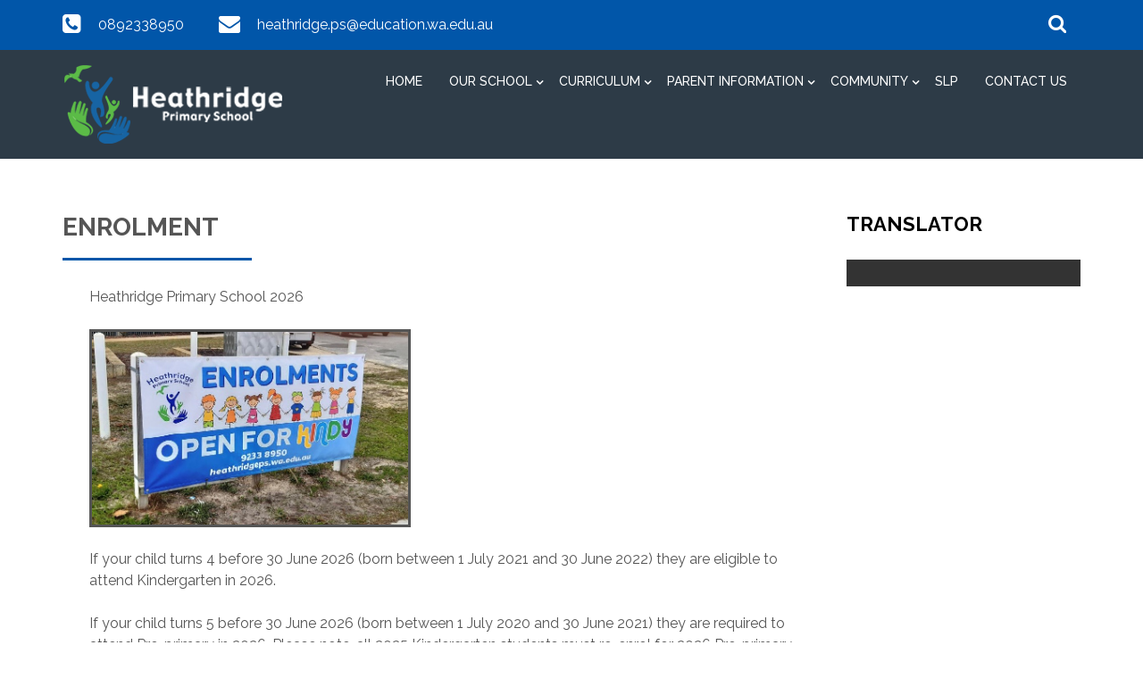

--- FILE ---
content_type: text/html; charset=UTF-8
request_url: https://www.heathridgeps.wa.edu.au/page/18/Enrolment
body_size: 5790
content:
<!doctype html>
<html lang="en">
  <head>
    <!-- Required meta tags -->
    <meta charset="utf-8">
    <meta name="viewport" content="width=device-width, initial-scale=1, shrink-to-fit=no">
    <title>Enrolment</title>
        <meta name="description" content="Enrolment" />
            <meta name="keywords" content="Enrolment" />
        <!-- Bootstrap CSS -->
    <link rel="stylesheet" href="/themes/theme5b/css/bootstrap.css"/>	<link rel="stylesheet" href="/themes/theme5b/css/bootstrap-4-hover-navbar.css"/>	<link rel="stylesheet" href="/themes/theme5b/css/calender-table.css"/>	<link rel="stylesheet" href="/themes/theme5b/css/theme_custom.css"/>	<link rel="stylesheet" href="/themes/theme5b/css/theme-res.css"/>	<link rel="stylesheet" href="/themes/theme5b/css/font-awesome.min.css"/>    <link rel="stylesheet" href="https://fonts.googleapis.com/css?family=Montserrat:100,200,300,400,500,600,700,800,900|Raleway:100,200,300,400,500,600,700,800,900|Roboto:100,300,400,500,700,900"/>	    <link rel="stylesheet" href="/css_new/elastislide.css"/>    <link rel="stylesheet" href="/themes/theme5b/css/style_gallery.css"/>    <link rel="stylesheet" href="/css/custom/multi_gallery/gallery_card.css"/>    <link rel="stylesheet" href="/css/custom/multi_gallery/style_gallery_d.css"/>    <link rel="stylesheet" href="/css/custom/multi_gallery/style_gallery_d2.css"/>    <link rel="stylesheet" href="/css/custom/multi_gallery/style_gallery_d3.css"/>    <link rel="stylesheet" href="/css/custom/multi_gallery/style_gallery_d4.css"/>    <link rel="stylesheet" href="/css/custom/multi_gallery/style_gallery_d5.css"/>    <script src="/themes/theme5b/js/jquery.min.js"></script>    <link href="/uploaded_files/favicon/1726719105heathridge.png" type="image/x-icon" rel="icon"/><link href="/uploaded_files/favicon/1726719105heathridge.png" type="image/x-icon" rel="shortcut icon"/>  
       <style type="text/css">
   @import url(https://fonts.googleapis.com/css?family=:400,300,400italic,500,700|Open+Sans:400italic,400,300,600);
    body{
        background: #ffffff !important;
        font-size:px !important;
        font-family: 'Raleway', sans-serif !important;
        }
    p{
        font-size:px !important;
        font-family: 'Raleway', sans-serif !important;
    }
    footer{
        background: url("/uploaded_files/site_footer/footer.png") repeat scroll 0 0 #444449;
    }
    .innerDv h1:after{
    border-top: 3px solid #0156a9;
    }
    .print_event a{
        background: #0156a9;
    }
    .copy a{
        color: #0156a9;
    }
    .ftrBtm a:hover {
        color: #0156a9;
    }
    .copy a{
        color: #0156a9;
    }
    .innerNav .navDv .navbar-dark .navbar-toggler{
        background-color: #0156a9;
        border-color: #0156a9;
    }
    .entry-excerpt a{
            color:#54bc49 ;
            }

    #articlelist li{
    list-style-type: disc !important;
    } 
    .eventsVew .innerContent a{   color: #54bc49; }
    .rightSec .eventsVew p{
        margin-bottom: 0;
    }
    .rightSec a{
    color:#54bc49 !important;
    }
    .rightSec .eventsVew p{
    font-weight: 400;
    }
    .rightSec img{
    height:auto;
    }
    .goog-te-combo{
                font-family: Raleway !important;
            }
            @media (max-width: 767px){
    .logoNav {
        
        background-color: #0156a9 !important;
    }
    }


    @media (max-width: 991px){
    .logoNav {
        
        background-color: #0156a9 !important;
    }
    }
    .logoNav {
        
        background-color: # !important;
    }

    </style>
    
            <!-- Google tag (gtag.js) -->
        <script async src="https://www.googletagmanager.com/gtag/js?id=G-2G6HQEKVZF"></script>
        <script>
          window.dataLayer = window.dataLayer || [];
          function gtag(){dataLayer.push(arguments);}
          gtag('js', new Date());
        
          gtag('config', 'G-2G6HQEKVZF');
        </script>
       
    </head>

<body class="theme5b_inner">

<div class="wrapper">
      <div class="top" style="background: #0156a9">
        <div class="container">
          <div class="row">
            <div class="col-lg-6 col-md-12 col-sm-12">
              <div class="topLeft">
                <ul>
                  <li>
                    <i class="fa fa-phone-square" aria-hidden="true"></i>
                    <span><a href="tel:0892338950">0892338950</a></span>
                  </li>
                  <li>
                    <i class="fa fa-envelope" aria-hidden="true"></i>
                    <span><a href="mailto:heathridge.ps@education.wa.edu.au">heathridge.ps@education.wa.edu.au</a></span>
                  </li>
                </ul>
              </div>
            </div>
            <div class="col-lg-6 col-md-12 col-sm-12">
              <div class="topRight">
              <div class="searchDv">
                  <form class="searchbox">
                    <input type="search" placeholder="Search......" name="s" id="s" class="searchbox-input" onkeyup="buttonUp();" required>
                    <input type="button" class="searchbox-submit" onclick="submit_search()" value="">
                    <span class="searchbox-icon"><i class="fa fa-search" aria-hidden="true"></i></span>
                  </form>
                </div>
                                 <div class="fb">
                                        <div class="fb">
                                          </div>
                    <div class="fb">
                                            </div>
                    <div class="fb">
                                            </div>
                    <div class="fb">
                                            </div>
                </div>
              </div>
            </div>
          </div>
        </div>
      </div>

      <div class="logoNav innerNav">
        <div class="container">
          <div class="row">
            <div class=" col-lg-3 col-md-2 col-sm-3">
                            <div class="logo"><a href="/"><img src="/uploaded_files/site_header/heathridge_new.png" alt="logo"/></a></div>
                            </div>
            <div class="col-lg-9 col-md-10 col-sm-9">
              <div class="navDv">
                <nav class="navbar navbar-expand-md  navbar-dark btco-hover-menu">
                                                          

                 
                  <button class="navbar-toggler" type="button" data-toggle="collapse" data-target="#collapsibleNavbar">
                    <span class="navbar-toggler-icon"></span>
                  </button>

                  
                  <div class="collapse navbar-collapse" id="collapsibleNavbar">
                    <ul class="navbar-nav"><li class="nav-item"  class='current-menu-item' ><a    class="nav-link" id='1' href='/'>Home  </a></li><li class="nav-item sub-menu"  ><a     class="nav-link dropdown-toggle" data-toggle="dropdown" aria-expanded="false" aria-haspopup="true" href="javascript:void(0);" id='319' href='/'>Our School  </a><ul class="dropdown-menu" aria-labelledby="navbarDropdownMenuLink"><li class="nav-item"  ><a     class="dropdown-item div_show_theme5" id='320' href='/page/3/A-Message-from-the-Principal'>A Message from the Principal  </a></li><li class="nav-item"  ><a     class="dropdown-item div_show_theme5" id='322' href='/page/7/Our-Motto-and-Vision'>Our Motto and Vision  </a></li><li class="nav-item"  ><a     class="dropdown-item div_show_theme5" id='323' href='/page/6/Our-Staff-2025'>Our Staff  </a></li><li class="nav-item"  ><a     class="dropdown-item div_show_theme5" id='321' href='/page/4/Annual-Reports'>Annual Reports  </a></li><li class="nav-item"  ><a     class="dropdown-item div_show_theme5" id='324' href='/page/5/Business-Plan'>Business Plan  </a></li><li class="nav-item"  ><a     class="dropdown-item div_show_theme5" id='343' href='/page/26/School-Board'>School Board  </a></li><li class="nav-item"  ><a     class="dropdown-item div_show_theme5" id='357' href='/page/39/Policies'>Policies  </a></li></ul></li><li class="nav-item sub-menu"  ><a     class="nav-link dropdown-toggle" data-toggle="dropdown" aria-expanded="false" aria-haspopup="true" href="javascript:void(0);" id='325' href='/'>Curriculum  </a><ul class="dropdown-menu" aria-labelledby="navbarDropdownMenuLink"><li class="nav-item"  ><a     class="dropdown-item div_show_theme5" id='326' href='/page/8/Social-and-Emotional-Learning'>Social and Emotional Learning  </a></li><li class="nav-item"  ><a     class="dropdown-item div_show_theme5" id='327' href='/page/9/English'>English  </a></li><li class="nav-item"  ><a     class="dropdown-item div_show_theme5" id='328' href='/page/10/Mathematics'>Mathematics  </a></li><li class="nav-item"  ><a     class="dropdown-item div_show_theme5" id='329' href='/page/11/HASS'>HASS  </a></li><li class="nav-item"  ><a     class="dropdown-item div_show_theme5" id='330' href='/page/12/Science'>Science  </a></li><li class="nav-item"  ><a     class="dropdown-item div_show_theme5" id='331' href='/page/73/ICT-&-Digital-Technology'>ICT & Digital Technology  </a></li><li class="nav-item"  ><a     class="dropdown-item div_show_theme5" id='332' href='/page/14/Health-&-Physical-Education'>Health & Physical Education  </a></li><li class="nav-item"  ><a     class="dropdown-item div_show_theme5" id='333' href='/page/15/Languages'>Languages  </a></li><li class="nav-item"  ><a     class="dropdown-item div_show_theme5" id='335' href='/page/17/Kindy'>Kindy  </a></li><li class="nav-item"  ><a     class="dropdown-item div_show_theme5" id='382' href='/page/76/EDU-Dance'>EDU Dance  </a></li><li class="nav-item"  ><a     class="dropdown-item div_show_theme5" id='384' href='/page/77/Sustainability'>Sustainability  </a></li></ul></li><li class="nav-item sub-menu"  ><a     class="nav-link dropdown-toggle" data-toggle="dropdown" aria-expanded="false" aria-haspopup="true" href="javascript:void(0);" id='336' href='/'>Parent Information  </a><ul class="dropdown-menu" aria-labelledby="navbarDropdownMenuLink"><li class="nav-item"  ><a     class="dropdown-item div_show_theme5" id='365' href='/page/70/Faction-Colours'>Faction Colours  </a></li><li class="nav-item"  ><a     class="dropdown-item div_show_theme5" id='386' href='/page/84/Compass-Portal'>Compass Portal  </a></li><li class="nav-item"  ><a     class="dropdown-item div_show_theme5" id='387' href='/page/85/Newsletter'>Heathridge Herald  </a></li><li class="nav-item"  ><a     class="dropdown-item div_show_theme5" id='337' href='/page/18/Enrolment'>Enrolment  </a></li><li class="nav-item"  ><a     class="dropdown-item div_show_theme5" id='339' href='/page/20/Uniform'>Uniform  </a></li><li class="nav-item"  ><a     class="dropdown-item div_show_theme5" id='360' href='/page/46/Medical-Information'>Medical Information  </a></li><li class="nav-item"  ><a     class="dropdown-item div_show_theme5" id='352' href='/page/30/Canteen'>Canteen  </a></li><li class="nav-item"  ><a     class="dropdown-item div_show_theme5" id='361' href='/page/53/VacSwim-Information-2025'>VacSwim Information 2025  </a></li><li class="nav-item"  ><a     class="dropdown-item div_show_theme5" id='358' href='/page/44/Parent-Resources'>Parent Resources  </a></li><li class="nav-item"  ><a     class="dropdown-item div_show_theme5" id='351' href='/page/29/Playful-Learners-Before-and-After-School-Care'>Playful Learners Before and After School Care  </a></li><li class="nav-item"  ><a     class="dropdown-item div_show_theme5" id='347' href='/page/21/Booklists-2026'>Booklists 2026  </a></li><li class="nav-item"  ><a     class="dropdown-item div_show_theme5" id='356' href='/page/37/School-Day-and-Attendance'>School Day and Attendance  </a></li><li class="nav-item sub-menu"  ><a     class="dropdown-item div_show_theme5" id='377' href='/'>After School Activities  </a><ul class="dropdown-menu" aria-labelledby="navbarDropdownMenuLink"><li class="nav-item"  ><a     class="dropdown-item div_show_theme5" id='379' href='/page/72/SoccerPlay'>SoccerPlay  </a></li><li class="nav-item"  ><a     class="dropdown-item div_show_theme5" id='378' href='/page/74/Keyed-Up-Music'>Keyed Up Music  </a></li><li class="nav-item"  ><a     class="dropdown-item div_show_theme5" id='380' href='/page/75/Engineering-Robotics'>Engineering Robotics  </a></li></ul></li></ul></li><li class="nav-item sub-menu"  ><a     class="nav-link dropdown-toggle" data-toggle="dropdown" aria-expanded="false" aria-haspopup="true" href="javascript:void(0);" id='340' href='/'>Community  </a><ul class="dropdown-menu" aria-labelledby="navbarDropdownMenuLink"><li class="nav-item"  ><a     class="dropdown-item div_show_theme5" id='388' href='/page/88/Reconciliation-Action-Plan'>Reconciliation Action Plan  </a></li><li class="nav-item"  ><a     class="dropdown-item div_show_theme5" id='344' href='/page/22/P&C-Association'>P&C Association  </a></li><li class="nav-item"  ><a     class="dropdown-item div_show_theme5" id='345' href='/page/23/School-Chaplain-Program'>Wellbeing Program  </a></li><li class="nav-item"  ><a     class="dropdown-item div_show_theme5" id='346' href='/page/24/Dental-Clinic'>Dental Clinic  </a></li><li class="nav-item"  ><a     class="dropdown-item div_show_theme5" id='362' href='/page/59/History-of-Heathridge'>History of Heathridge  </a></li></ul></li><li class="nav-item"  ><a    class="nav-link" id='341' href='/page/25/SLP'>SLP  </a></li><li class="nav-item"  ><a    class="nav-link" id='342' href='/page/2/Contact-Us'>Contact Us  </a></li></ul>                  </div> 
                </nav>
              </div>
            </div>
          </div>
        </div>
      </div>
      <div class="clearfix"></div>
     
      <style>
.SunSmartDv > p{
	margin:0 !important;
	padding : 4px 13px 0 21px;
}

.text-color p{
	color:#000000 !important;
}

.gallery-card .es-carousel ul li {
  width: 109px !important;
}

/*multiple_gallery_leftside*/

.multiple_gallery_leftside .gallery-card .es-carousel ul li {
    width: 115px!important;
    margin-right: 4px!important;
}

.gallery-card.Events_List .container{
	width: 100%!important;
}

.gallery-card.Events_List .lft_col_sub{
	width: 100%!important;
}

.g-recaptcha {
    transform: scale(0.7);
    -webkit-transform: scale(0.7);
    transform-origin: 0 0;
    -webkit-transform-origin: 0 0;
}


@media(max-width: 1200px){
	.gallery-card .es-carousel ul li {
    width: 109px!important;
    margin-right: 4px!important;
}

	.multiple_gallery_leftside .gallery-card .es-carousel ul li {
    width: 115px!important;
    margin-right: 4px!important;
}

}
@media(max-width: 1199px){
	.gallery-card .es-carousel ul li {
    width: 96px!important;
    margin-right: 4px!important;
}

.multiple_gallery_leftside .gallery-card .es-carousel ul li {
    width: 107px!important;
    margin-right: 4px!important;
}
.g-recaptcha {
    transform: scale(0.5);
    -webkit-transform: scale(0.5);
    transform-origin: 0 0;
    -webkit-transform-origin: 0 0;
}

}
@media(max-width: 991px){
	.gallery-card .es-carousel ul li {
    width: 89px!important;
    margin-right: 4px!important;
    height: 52px!important;
}

.multiple_gallery_leftside .gallery-card .es-carousel ul li {
    width: 102px!important;
    margin-right: 4px!important;
}

.g-recaptcha {
    transform: scale(0.9);
    -webkit-transform: scale(0.9);
    transform-origin: 0 0;
    -webkit-transform-origin: 0 0;
}

}

@media(max-width: 767px){
	.gallery-card .es-carousel ul li {
    width: 90px!important;
    margin-right: 4px!important;
}

.multiple_gallery_leftside .gallery-card .es-carousel ul li {
    width: 90px!important;
    margin-right: 4px!important;
}


}

@media(max-width: 575px){
	.gallery-card .es-carousel ul li {
    width: 99px!important;
    margin-right: 4px!important;
}
.multiple_gallery_leftside .gallery-card .es-carousel ul li {
    width: 99px!important;
    margin-right: 4px!important;
}
}
@media(max-width: 480px){
	.gallery-card .es-carousel ul li {
    width: 100px!important;
    margin-right: 4px!important;
    height: 54px;
}

.multiple_gallery_leftside .gallery-card .es-carousel ul li {
    width: 100px!important;
    margin-right: 4px!important;
    height: 54px!important;
}

}

@media(max-width: 420px){
	.gallery-card .es-carousel ul li {
    width: 123px!important;
    margin-right: 4px!important;
}

.multiple_gallery_leftside .gallery-card .es-carousel ul li {
    width: 123px!important;
    margin-right: 4px!important;
}

}

@media(max-width: 390px){
	.gallery-card .es-carousel ul li {
    width: 108px!important;
    margin-right: 4px!important;
}
.multiple_gallery_leftside .gallery-card .es-carousel ul li {
    width: 110px!important;
}

}

@media(max-width: 375px){
	.gallery-card .es-carousel ul li {
    width: 101px!important;
    margin-right: 4px!important;
}

.multiple_gallery_leftside .gallery-card .es-carousel ul li {
    width: 102px!important;
    margin-right: 4px!important;
}

}
@media(max-width: 375px){
	.gallery-card .es-carousel ul li {
    width: 95px!important;
}

.multiple_gallery_leftside .gallery-card .es-carousel ul li {
    width: 95px!important;
}

}

</style>

<div class="innerDv">
    <div class="container">
        <div class="row">
            <div class="col-lg-9 col-md-12 multiple_gallery_leftside">
              	<h1>Enrolment</h1>
              	<div class="innerContent">
					<div class="entry-excerpt"><!DOCTYPE html>
<html>
<head>
</head>
<body>
<p style="padding-left: 30px;">Heathridge Primary School 2026</p>
<p style="padding-left: 30px;">&nbsp;</p>
<p style="padding-left: 30px;"><img style="border-style: solid;" src="https://www.heathridgeps.wa.edu.au/source/enrolment%20sign.jpg" alt="" width="360" height="220" /></p>
<p style="padding-left: 30px;" align="left">&nbsp;</p>
<p style="padding-left: 30px;" align="left">If your child turns 4 before 30 June 2026 (born between 1 July 2021 and 30 June 2022) they are eligible to attend Kindergarten in 2026.&nbsp;&nbsp;</p>
<p style="padding-left: 30px;" align="left">&nbsp;</p>
<p style="padding-left: 30px;" align="left">If your child turns 5 before 30 June 2026 (born between 1 July 2020 and 30 June 2021) they are required to attend Pre-primary in 2026. Please note, all 2025 Kindergarten students must re-enrol for 2026 Pre-primary.</p>
<p style="padding-left: 30px;" align="left">&nbsp;</p>
<p style="padding-left: 30px;" align="left">An enrolment form can be downloaded below, along with the student healthcare form and student online permission booklet,&nbsp; as well as some other important information to assist with your enrolment. If you are unable to access these, hard copies may be requested from the office by phoning 9233 8950.&nbsp; Along with the enrolment form a copy of the child's birth certificate and Immunisation History Statement is required.</p>
<p style="padding-left: 30px;" align="left">&nbsp;</p>
<p style="padding-left: 30px;" align="left">"No Jab No Play"&nbsp;</p>
<p style="padding-left: 30px;" align="left">Western Australia now has Immunisation laws that will help protect our children and the community from vaccine-preventable diseases. It is a requirement for enrolments, that an Immunisation History Statement is provided, showing your child is up to date. The Statement must be no more than two months old. For further information please click&nbsp;<a href="https://www.heathridgeps.wa.edu.au/source/Immunisation%20Fact%20Shet.pdf">HERE</a></p>
<p align="left">&nbsp;</p>
<p style="padding-left: 30px;" align="left">For assistance in receiving this, please visit the&nbsp;<a href="https://www.servicesaustralia.gov.au/individuals/services/medicare/australian-immunisation-register/what-immunisation-history-statement">Medicare AIR &ndash; Immunisation History Statement</a>&nbsp;page.</p>
<p align="left">&nbsp;</p>
<p style="padding-left: 30px;" align="left">Completed enrolment forms may be emailed to&nbsp;<a href="mailto:heathridge.ps@education.wa.edu.au">heathridge.ps@education.wa.edu.au</a></p>
<p style="padding-left: 30px;" align="left">&nbsp;</p>
<ul>
<li><a href="https://www.heathridgeps.wa.edu.au/source/School%20Start%20Dates%202026.pdf">Starting School birth dates/year levels 2026</a></li>
<li><a href="https://www.heathridgeps.wa.edu.au/source/Catchment%20Area.pdf">Catchment Area for Heathridge Primary School</a></li>
<li><a href="https://www.heathridgeps.wa.edu.au/source/Application%2Bfor%2BEnrolment%2BForm%2BDesign%2B-%2BPrimary.pdf">Heathridge Primary School Application for Enrolment Form</a></li>
<li><a href="https://www.heathridgeps.wa.edu.au/source/Form%2B1%2B-%2BStudent%2Bhealth%2Bcare%2Bsummary.pdf">Student Healthcare Form</a></li>
<li><a href="https://www.heathridgeps.wa.edu.au/source/Parent%20Handbook%202025.pdf">Heathridge Primary School Information Booklet 2025</a></li>
<li><a href="https://www.heathridgeps.wa.edu.au/source/Facebook%20%202024.pdf">Heathridge Primary School Facebook information sheet</a></li>
<li><a href="https://forms.office.com/Pages/ResponsePage.aspx?id=-RaA4P3Ru0yDsLdutDYWJ7USTaNtbJREucS2Igd6uOtUMkwxQkc5TVFESEpZSDZFVDBPRzg3VDZMUS4u">Third Party Online Permission Form</a></li>
<li><a href="https://www.heathridgeps.wa.edu.au/source/Third%20Party%20Links%20to%20Sites.pdf">Third Party Applications and Sites used by Heathridge Primary School</a></li>
</ul>
<p>&nbsp;</p>
<p><strong>International Enrolments</strong></p>
<p>&nbsp;</p>
<p>Those overseas students who do not have an entitlement to enrol in a public school may be enrolled on a full fee paying basis by contacting TAFE International. The most up-to-date information can be obtained by visiting their website.<a href="https://www.tafeinternational.wa.edu.au/"> Click here</a></p>
</body>
</html></div>
						<br>
												<p>
							<!--
							//NOTE:
							//SOME CODE FROM EXISTING SITE HAS BEEN REMOVED FROM HERE IN ORDER TO FIX PHP ERROR. WILL ADD WHEN NEEDED AS PER REQUIREMENT.
							-->
						</p>
						
					</div>
            	</div>
								<div class="col-lg-3 col-md-12">
				<div class="rightSec">
							
				<div class="footerColumnarea1 ">
				<div class="trnsltrDv mBtm30"> 
					<h1 style="color: #000000;">Translator</h1> 
					<div class="rightCont" style="padding: 15px 15px!important;">                            
						<div class="translatePage">
						<div id="google_translate_element"></div>
					</div>
					</div>
				</div>
			</div>
									</div>
		</div>
				</div>
	</div>
</div>      
      <div class="clearfix"></div>
      <div class="ftrBtm" style="background: url(/) repeat scroll 0 0 #000000;">
                  <div class="container">
            
            <div class="row">
                <div class="col-md-10">
                    <div class="row">
                        <div class="col-md-3">
                          <div class="copy">
                            <p><a href="https://www.updat-ed.com.au/page/356">Powered by Updat-ed</a></p>
                          </div>
                        </div>
                        <div class="col-md-3">
                          <div class="copy">
                            <p><a href=""></a></p>
                          </div>
                        </div>
                        <div class="col-md-3">
                          <div class="copy">
                            <p><a href=""></a></p>
                          </div>
                        </div>
                        <div class="col-md-3">
                          <div class="copy">
                            <p><a href=""></a></p>
                          </div>
                        </div>
                    </div>
                </div>
                <div class="col-md-2">
                  <div class="ftlnk"><a href=""></a></div>
                </div>
            </div>
            <div class="row">
                <div class="col-md-12">
                    <p style="text-align:center;padding-top:30px;"></p>
                </div>
            </div>
              
            </div>
        </div>
      </div>
   </div>
   
    <script src="/themes/theme5b/js/jquery-migrate.min.js"></script>    <script src="/themes/theme5b/js/popper.min.js"></script>    <script src="/themes/theme5b/js/bootstrap.min.js"></script>    <script src="/themes/theme5b/js/theme-custom.js"></script>    <script type="text/javascript" src="https://translate.google.com/translate_a/element.js?cb=googleTranslateElementInit"></script>
    <!-- bxSlider Javascript file -->
    <script type="text/javascript">

    jQuery("#s").keyup(function(event){
        if (event.keyCode === 13) {
            $search_string=jQuery("#s").val();
            if($search_string!=""){
                window.location.href="/search/"+$search_string;
            }
        }
    });

    jQuery(document).ready(function() {
        jQuery('.fancybox').fancybox();
        jQuery('.fancybox_1').fancybox();
        jQuery('.fancybox_login').fancybox();
    });
    </script>
    <script type="text/javascript">
        function googleTranslateElementInit() {
        new google.translate.TranslateElement({pageLanguage: 'en'}, 'google_translate_element');
        }
        // jQuery("#s").keyup(function(event){
        //   alert('hhh');
        //     if (event.keyCode === 13) {
        //         $search_string=jQuery("#s").val();
        //         if($search_string!=""){
        //             window.location.href="/search/"+$search_string;
        //         }
        //     }
        // });

        jQuery(document).ready(function() {
            jQuery('.fancybox').fancybox();
            jQuery('.fancybox_1').fancybox();
            jQuery('.fancybox_login').fancybox();
        });
        </script>
        <script>

        function submit_search(){
            $search_string=jQuery("#s").val();
                if($search_string!=""){
                    window.location.href="/search/"+$search_string;
                
            }
        }
    </script>
    <script src="/themes/theme5b/js/gallery.js" type="text/javascript"></script>    <script src="/js/custom/multi_gallery/gallery_d.js" type="text/javascript"></script>    <script src="/js/custom/multi_gallery/gallery_d2.js" type="text/javascript"></script>    <script src="/js/custom/multi_gallery/gallery_d3.js" type="text/javascript"></script>    <script src="/js/custom/multi_gallery/gallery_d4.js" type="text/javascript"></script>    <script src="/js/custom/multi_gallery/gallery_d5.js" type="text/javascript"></script>    <script src="/js_new/jquery.elastislide.js" type="text/javascript"></script>    <script src="/js_new/jquery.tmpl.min.js" type="text/javascript"></script>
    <script src="/themes/theme5b/fancyBox/source/jquery.fancybox.js?v=2.1.4" type="text/javascript"></script>    <script src="/themes/theme5b/fancyBox/lib/jquery.mousewheel-3.0.6.pack.js" type="text/javascript"></script>    <link rel="stylesheet" href="/css/../themes/theme5b/fancyBox/source/jquery.fancybox.css?v=2.1.4" type="text/css" media="screen"/>    <script src="/themes/theme5b/js/jquery.bxslider.min.js"></script></body>
</html>